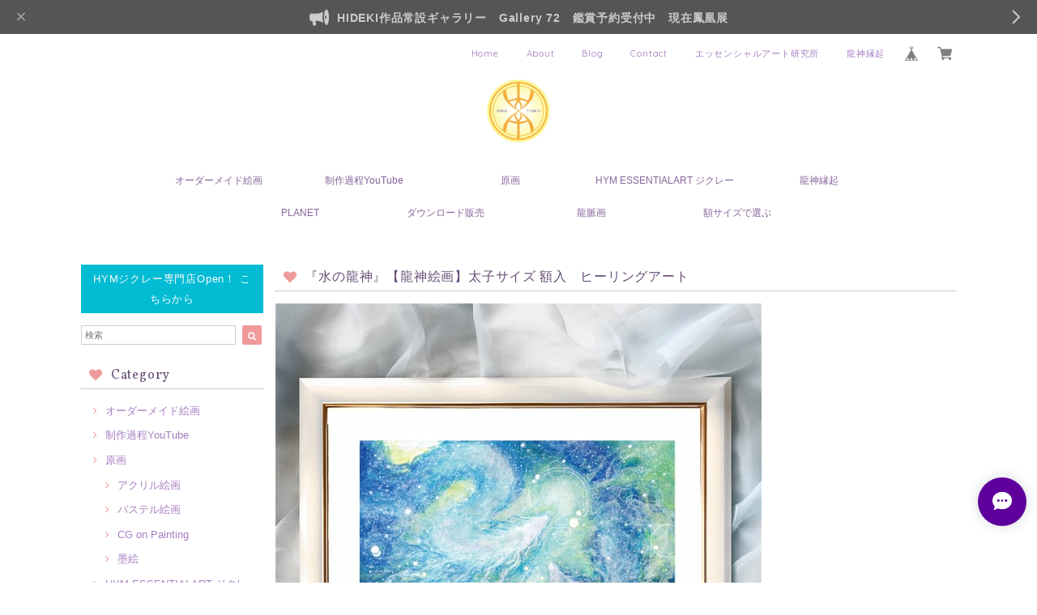

--- FILE ---
content_type: text/html; charset=UTF-8
request_url: https://www.malu.jp/items/28360919/reviews?format=user&score=&page=1
body_size: 5260
content:
				<li class="review01__listChild">
			<figure class="review01__itemInfo">
				<a href="/items/128769200" class="review01__imgWrap">
					<img src="https://baseec-img-mng.akamaized.net/images/item/origin/54dc9a03c392005afdb97d979b06f604.jpg?imformat=generic&q=90&im=Resize,width=146,type=normal" alt="2026年丙午　新作『神馬』　壁掛けA3サイズ額付HYMジクレー" class="review01__img">
				</a>
				<figcaption class="review01__item">
					<i class="review01__iconImg ico--good"></i>
					<p class="review01__itemName">2026年丙午　新作『神馬』　壁掛けA3サイズ額付HYMジクレー</p>
										<time datetime="2025-12-26" class="review01__date">2025/12/26</time>
				</figcaption>
			</figure><!-- /.review01__itemInfo -->
						<p class="review01__comment">本当に美しい作品をこの度もありがとうございます(*´◡`*)
ヒデキさんのアートを眺めていられて私は幸せです♪
今までのご縁も、そしてこれからもよろしくお願いいたします。
白馬のようなワンちゃんをお迎えしたので、自分的にはとても嬉しいですo(≧ω≦)o
今後もお金を貯めながら作品を購入するのが楽しみですo(｡&#039;▽&#039;｡)o
2026年最高の年にします(*´◡`*)
ヒデキさんも良いお年をお迎えくださいね✳︎</p>
									<p class="review01__reply">この度もありがとうございました。
2026年、最高の年になりますように！！
白馬のようなワンちゃんですか、可愛いのでしょうね。
神馬と重なり、愛が広がっていきますね。
今後ともよろしくお願いいたします☆</p>
					</li>
				<li class="review01__listChild">
			<figure class="review01__itemInfo">
				<a href="/items/96409497" class="review01__imgWrap">
					<img src="https://baseec-img-mng.akamaized.net/images/item/origin/d4f5ba6e76c9c6267606b232cc69ca3a.jpg?imformat=generic&q=90&im=Resize,width=146,type=normal" alt="強力な護符・霊符｜2026年龍神護符｜麻紙印刷仕様" class="review01__img">
				</a>
				<figcaption class="review01__item">
					<i class="review01__iconImg ico--good"></i>
					<p class="review01__itemName">強力な護符・霊符｜2026年龍神護符｜麻紙印刷仕様</p>
										<p class="review01__itemVariation">①</p>
										<time datetime="2025-12-23" class="review01__date">2025/12/23</time>
				</figcaption>
			</figure><!-- /.review01__itemInfo -->
						<p class="review01__comment">とても力強く素晴らしい龍神様とのご縁をありがとうございました。
ライトランゲージが加わることで更にパワフルになっておりますね。その方に合わせたオリジナルの文字とのことで、期間限定ですが沢山の方の目に留まり、日本中に幸せのご縁がありますように。
また、ひでき様にとっても最幸最善なお年となりますように。</p>
									<p class="review01__reply">大変ご丁寧なレビューをいただきまして、誠にありがとうございました。
素晴らしい年となることを祈念しております。
今後とも末永くよろしくお願いいたします。</p>
					</li>
				<li class="review01__listChild">
			<figure class="review01__itemInfo">
				<a href="/items/82897746" class="review01__imgWrap">
					<img src="https://baseec-img-mng.akamaized.net/images/item/origin/7aa077018839186748d27dc2160eca2d.jpg?imformat=generic&q=90&im=Resize,width=146,type=normal" alt="四方位守護　龍神護符　オーダー制作" class="review01__img">
				</a>
				<figcaption class="review01__item">
					<i class="review01__iconImg ico--good"></i>
					<p class="review01__itemName">四方位守護　龍神護符　オーダー制作</p>
										<time datetime="2025-05-21" class="review01__date">2025/05/21</time>
				</figcaption>
			</figure><!-- /.review01__itemInfo -->
						<p class="review01__comment">手書きの護符を探していて偶然こちらの商品に出会いました。早速部屋に置かせてもらいましたが雰囲気が変わって良い感じです。これから1年間お世話になります。有難うございました。</p>
									<p class="review01__reply">この度は、ご縁をいただきましてありがとうございました。素敵な一年となりますように祈念しております。</p>
					</li>
				<li class="review01__listChild">
			<figure class="review01__itemInfo">
				<a href="/items/87843065" class="review01__imgWrap">
					<img src="https://baseec-img-mng.akamaized.net/images/item/origin/20673152102c5c226f45deb6e688e07a.jpg?imformat=generic&q=90&im=Resize,width=146,type=normal" alt="エッセンシャルアートオーダーメイド絵画 小サイズ" class="review01__img">
				</a>
				<figcaption class="review01__item">
					<i class="review01__iconImg ico--good"></i>
					<p class="review01__itemName">エッセンシャルアートオーダーメイド絵画 小サイズ</p>
										<time datetime="2025-03-20" class="review01__date">2025/03/20</time>
				</figcaption>
			</figure><!-- /.review01__itemInfo -->
						<p class="review01__comment">先にヒデキ様のメッセージを読んで、とても嬉しく、そしてアートを見た途端、時が止まりましまた。
本当に望んでいたような感覚で、名前の遠隔だけでこれほどまでに素晴らしい作品を描ける事がすごいです。
ある程度お相手を想像されて描かれている感じがして、とてもビックリしています。
また１つ最高のプレゼントになりました♡
本当に本当に美しい作品をありがとうございます♡幸せですo(≧ω≦)o</p>
									<p class="review01__reply">この度は、ありがとうございました。お歓びいただけてわたしもうれしいです！
描く時は、ご依頼者をイメージすることはないんです。ただ直観に従って描いています。イメージは、今までの経験から想像することが入ってくるので、これでは独りよがりになりがちなのです。なので、直観で描いてます☆直観での制作は、ダイレクトにご依頼者とつながるのでその方にとって必要な形に出来上ります。素敵な機会を与えていただきありがとうございました！</p>
					</li>
				<li class="review01__listChild">
			<figure class="review01__itemInfo">
				<a href="/items/87843065" class="review01__imgWrap">
					<img src="https://baseec-img-mng.akamaized.net/images/item/origin/20673152102c5c226f45deb6e688e07a.jpg?imformat=generic&q=90&im=Resize,width=146,type=normal" alt="エッセンシャルアートオーダーメイド絵画 小サイズ" class="review01__img">
				</a>
				<figcaption class="review01__item">
					<i class="review01__iconImg ico--good"></i>
					<p class="review01__itemName">エッセンシャルアートオーダーメイド絵画 小サイズ</p>
										<time datetime="2024-10-16" class="review01__date">2024/10/16</time>
				</figcaption>
			</figure><!-- /.review01__itemInfo -->
						<p class="review01__comment">自分にプレゼントをしたような感覚です。
とても特別な作品になります。
表現力の凄さにビックリです。
ありがとうございました。</p>
									<p class="review01__reply">お歓びいただけてわたしもうれしいです！
オーダーメイド作品は、互いの信頼関係があって初めて成立するものだと思っています。ご依頼いただけることの歓びと共に心を込めて丁寧に描かせていただいています。</p>
					</li>
				<li class="review01__listChild">
			<figure class="review01__itemInfo">
				<a href="/items/75332789" class="review01__imgWrap">
					<img src="https://baseec-img-mng.akamaized.net/images/item/origin/50f2e378abfe66e2c9179932e50f4efb.jpg?imformat=generic&q=90&im=Resize,width=146,type=normal" alt="天命に遊ぶ　白龍神アクリル画" class="review01__img">
				</a>
				<figcaption class="review01__item">
					<i class="review01__iconImg ico--good"></i>
					<p class="review01__itemName">天命に遊ぶ　白龍神アクリル画</p>
										<time datetime="2024-10-16" class="review01__date">2024/10/16</time>
				</figcaption>
			</figure><!-- /.review01__itemInfo -->
						<p class="review01__comment">可愛くもありパワーが強い龍神様アートですね。
ありがとうございました。</p>
									<p class="review01__reply">あまり描いたことのない色合いの龍神様の絵ですが、お歓びいただけてうれしいです！</p>
					</li>
				<li class="review01__listChild">
			<figure class="review01__itemInfo">
				<a href="/items/90720025" class="review01__imgWrap">
					<img src="https://baseec-img-mng.akamaized.net/images/item/origin/2f9343b0cd12fe89b4b261919ec37cb2.jpg?imformat=generic&q=90&im=Resize,width=146,type=normal" alt="パステル画ヒーリングアート｜みちしるべ｜抽象画パステル絵画" class="review01__img">
				</a>
				<figcaption class="review01__item">
					<i class="review01__iconImg ico--good"></i>
					<p class="review01__itemName">パステル画ヒーリングアート｜みちしるべ｜抽象画パステル絵画</p>
										<time datetime="2024-10-16" class="review01__date">2024/10/16</time>
				</figcaption>
			</figure><!-- /.review01__itemInfo -->
						<p class="review01__comment">とても優しい光のエネルギーを感じます。
ありがとうございました。</p>
									<p class="review01__reply">優しい光と感じていただける、その感性がとてもうれしく、描き手としてお役に立てているのかなと。ありがとうございました☆</p>
					</li>
				<li class="review01__listChild">
			<figure class="review01__itemInfo">
				<a href="/items/90188011" class="review01__imgWrap">
					<img src="https://baseec-img-mng.akamaized.net/images/item/origin/5b1ee3d9fd158a4eeca81e0907629918.jpg?imformat=generic&q=90&im=Resize,width=146,type=normal" alt="パステル画ヒーリングアート｜わたしの思い｜抽象画パステル絵画" class="review01__img">
				</a>
				<figcaption class="review01__item">
					<i class="review01__iconImg ico--good"></i>
					<p class="review01__itemName">パステル画ヒーリングアート｜わたしの思い｜抽象画パステル絵画</p>
										<time datetime="2024-10-16" class="review01__date">2024/10/16</time>
				</figcaption>
			</figure><!-- /.review01__itemInfo -->
						<p class="review01__comment">神聖な光に吸い込まれる感覚です。
ありがとうございました。</p>
									<p class="review01__reply">抽象画のパステル画は、よりたくさんの方に楽しんでいただければと思い描いています。うれしいご感想ありがとうございました。</p>
					</li>
				<li class="review01__listChild">
			<figure class="review01__itemInfo">
				<a href="/items/90187654" class="review01__imgWrap">
					<img src="https://baseec-img-mng.akamaized.net/images/item/origin/085ac71d8873d737edb8a772a3ebe6fa.jpg?imformat=generic&q=90&im=Resize,width=146,type=normal" alt="パステル画ヒーリングアート｜満ちる、愛の光｜抽象画パステル絵画" class="review01__img">
				</a>
				<figcaption class="review01__item">
					<i class="review01__iconImg ico--good"></i>
					<p class="review01__itemName">パステル画ヒーリングアート｜満ちる、愛の光｜抽象画パステル絵画</p>
										<time datetime="2024-10-16" class="review01__date">2024/10/16</time>
				</figcaption>
			</figure><!-- /.review01__itemInfo -->
						<p class="review01__comment">暖かくもありポップでもあり素敵なアートですね。
ありがとうございました。</p>
									<p class="review01__reply">パステルならではの、優しい色合いを楽しんでいただけるとうれしいです！</p>
					</li>
				<li class="review01__listChild">
			<figure class="review01__itemInfo">
				<a href="/items/24146513" class="review01__imgWrap">
					<img src="https://baseec-img-mng.akamaized.net/images/item/origin/30b458d4110be8ac8db6bc1c254e5b6b.jpg?imformat=generic&q=90&im=Resize,width=146,type=normal" alt="水流　アクリル絵画" class="review01__img">
				</a>
				<figcaption class="review01__item">
					<i class="review01__iconImg ico--good"></i>
					<p class="review01__itemName">水流　アクリル絵画</p>
										<time datetime="2024-10-16" class="review01__date">2024/10/16</time>
				</figcaption>
			</figure><!-- /.review01__itemInfo -->
						<p class="review01__comment">神聖な光に吸い込まれる感覚です。
ありがとうございました。</p>
									<p class="review01__reply">水がテーマの作品は、たくさん描いています。
水はわたしにとってとても親密な存在。
素敵なご感想をいただきまして、ありがとうございました！</p>
					</li>
				<li class="review01__listChild">
			<figure class="review01__itemInfo">
				<a href="/items/24146501" class="review01__imgWrap">
					<img src="https://baseec-img-mng.akamaized.net/images/item/origin/688abe819fe2daed83e5a50794aeac36.jpg?imformat=generic&q=90&im=Resize,width=146,type=normal" alt="愛のチカラ　アクリル絵画" class="review01__img">
				</a>
				<figcaption class="review01__item">
					<i class="review01__iconImg ico--good"></i>
					<p class="review01__itemName">愛のチカラ　アクリル絵画</p>
										<time datetime="2024-10-16" class="review01__date">2024/10/16</time>
				</figcaption>
			</figure><!-- /.review01__itemInfo -->
						<p class="review01__comment">とても美しくて可愛くて元気になれます。
ありがとうございました。</p>
									<p class="review01__reply">小さな作品ですが、暮らしに彩を添えてくれると思います。
ありがとうございました。</p>
					</li>
				<li class="review01__listChild">
			<figure class="review01__itemInfo">
				<a href="/items/80161441" class="review01__imgWrap">
					<img src="https://baseec-img-mng.akamaized.net/images/item/origin/c37a33c5939f01fb7ec48505c4f7fb04.jpg?imformat=generic&q=90&im=Resize,width=146,type=normal" alt="アクリル画作品「 愛の場所」、アクリル絵の具の抽象画" class="review01__img">
				</a>
				<figcaption class="review01__item">
					<i class="review01__iconImg ico--good"></i>
					<p class="review01__itemName">アクリル画作品「 愛の場所」、アクリル絵の具の抽象画</p>
										<time datetime="2024-10-16" class="review01__date">2024/10/16</time>
				</figcaption>
			</figure><!-- /.review01__itemInfo -->
						<p class="review01__comment">とても心があたたかくなる作品ですね♪
ありがとうございました。</p>
									<p class="review01__reply">ありがとうございました！
お歓びいただけてうれしいです。</p>
					</li>
				<li class="review01__listChild">
			<figure class="review01__itemInfo">
				<a href="/items/15233265" class="review01__imgWrap">
					<img src="https://baseec-img-mng.akamaized.net/images/item/origin/dcd1291f1fb2a5752e3752d1107d4d6a.jpg?imformat=generic&q=90&im=Resize,width=146,type=normal" alt="仕事運向上龍神護符" class="review01__img">
				</a>
				<figcaption class="review01__item">
					<i class="review01__iconImg ico--good"></i>
					<p class="review01__itemName">仕事運向上龍神護符</p>
										<time datetime="2023-01-14" class="review01__date">2023/01/14</time>
				</figcaption>
			</figure><!-- /.review01__itemInfo -->
								</li>
				<li class="review01__listChild">
			<figure class="review01__itemInfo">
				<a href="/items/15233304" class="review01__imgWrap">
					<img src="https://baseec-img-mng.akamaized.net/images/item/origin/ed349920aa7b0405db08a90341bd8fea.jpg?imformat=generic&q=90&im=Resize,width=146,type=normal" alt="合格祈願龍神護符" class="review01__img">
				</a>
				<figcaption class="review01__item">
					<i class="review01__iconImg ico--good"></i>
					<p class="review01__itemName">合格祈願龍神護符</p>
										<time datetime="2022-12-22" class="review01__date">2022/12/22</time>
				</figcaption>
			</figure><!-- /.review01__itemInfo -->
						<p class="review01__comment">この度もありがとうございました！
前回お願いした時に、護符が届いてからすごく安定してきましました。
また宜しくお願い致します！</p>
									<p class="review01__reply">ありがとうございました☆
お役に立てて何よりです。
ご自身の努力あっての事と思います。
龍神様のご加護を祈念しております🙏</p>
					</li>
				<li class="review01__listChild">
			<figure class="review01__itemInfo">
				<a href="/items/60904631" class="review01__imgWrap">
					<img src="https://baseec-img-mng.akamaized.net/images/item/origin/1195ec053fb8dfce5c4ad0da233b68da.jpg?imformat=generic&q=90&im=Resize,width=146,type=normal" alt="龍神　アクリル絵画　白龍舞う" class="review01__img">
				</a>
				<figcaption class="review01__item">
					<i class="review01__iconImg ico--good"></i>
					<p class="review01__itemName">龍神　アクリル絵画　白龍舞う</p>
										<time datetime="2022-09-13" class="review01__date">2022/09/13</time>
				</figcaption>
			</figure><!-- /.review01__itemInfo -->
						<p class="review01__comment">注文から発送までスピーディーでした。
そして何より素晴らしい絵画とのご縁をいただきましてありがとうございました。
大切にいたします☺️✨
そして今後のご活躍も楽しみにしております。
心から感謝いたします✨</p>
									<p class="review01__reply">この度は、ご感想までいただきましてありがとうございました！
ご満足いただけて何よりです。
今後の作品も楽しみにしていてくださいませ☆</p>
					</li>
				<li class="review01__listChild">
			<figure class="review01__itemInfo">
				<a href="/items/8791259" class="review01__imgWrap">
					<img src="https://baseec-img-mng.akamaized.net/images/item/origin/7d268294fe830ef14f53f348a334c118.jpg?imformat=generic&q=90&im=Resize,width=146,type=normal" alt="守護龍神護符" class="review01__img">
				</a>
				<figcaption class="review01__item">
					<i class="review01__iconImg ico--good"></i>
					<p class="review01__itemName">守護龍神護符</p>
										<time datetime="2022-07-29" class="review01__date">2022/07/29</time>
				</figcaption>
			</figure><!-- /.review01__itemInfo -->
								</li>
				<li class="review01__listChild">
			<figure class="review01__itemInfo">
				<a href="/items/18076481" class="review01__imgWrap">
					<img src="https://baseec-img-mng.akamaized.net/images/item/origin/c10aba04dbd840c0109e684f37163083.jpg?imformat=generic&q=90&im=Resize,width=146,type=normal" alt="あなたの夢を叶えるヒカリのアート 未来の自分をナビゲートする、『ヒカリのガイド』パステル画" class="review01__img">
				</a>
				<figcaption class="review01__item">
					<i class="review01__iconImg ico--good"></i>
					<p class="review01__itemName">あなたの夢を叶えるヒカリのアート 未来の自分をナビゲートする、『ヒカリのガイド』パステル画</p>
										<time datetime="2022-05-23" class="review01__date">2022/05/23</time>
				</figcaption>
			</figure><!-- /.review01__itemInfo -->
						<p class="review01__comment">とても温かい絵だと感じました。
愛が広がる感じがし、温かい気持ちになりました。
そして、実際に額装から出して手のひらの上に乗せると、温かい波動を感じたような気がします。
すごい。
また今度は龍の絵をお願いしたいです！
こんなにも素敵な絵を描いてくださり、ありがとうございました！
大切にお迎えして、飾らせていただきます！！</p>
									<p class="review01__reply">大変うれしいお言葉をいただき、ありがとうございました！
素敵な感性をお持ちなのですね。
描き手として、とても励みになります。
今後ともよろしくお願いいたします。</p>
					</li>
				<li class="review01__listChild">
			<figure class="review01__itemInfo">
				<a href="/items/6067367" class="review01__imgWrap">
					<img src="https://baseec-img-mng.akamaized.net/images/item/origin/1780b9922aa68fc442bc878231868fc5.jpg?imformat=generic&q=90&im=Resize,width=146,type=normal" alt="オーダーメイドパステル絵画☆ヒカリのカタチ☆" class="review01__img">
				</a>
				<figcaption class="review01__item">
					<i class="review01__iconImg ico--good"></i>
					<p class="review01__itemName">オーダーメイドパステル絵画☆ヒカリのカタチ☆</p>
										<time datetime="2022-03-18" class="review01__date">2022/03/18</time>
				</figcaption>
			</figure><!-- /.review01__itemInfo -->
						<p class="review01__comment">少し慌ただしく過ごしておりまして、ご連絡が遅くなりましたが、全ての絵を３日程前に無事に受け取りました。龍神様の絵は画像で拝見していた以上に実際手にすると輝きも増して感じられ、額縁も合わせてとても美しいです。オーダーメイドでお願いした2枚は詩やメッセージもつけて頂き、そちらも合わせてとても嬉しくて。「歌」というワードでお願いした絵は目にした時から心身ともに温かくなるような、そんな気がする絵でした。私は子供の頃から合唱に親しんできまして、コロナ禍で集って歌うことが難しくなってからはメンバーとオンラインで活動を続けてきたのですが、その中で改めて歌には気持ちを元気に整えてくれるような力があると感じることがあり、このテーマでお願いしました。天使の絵は優しい緑色の光がとてもきれいで。何だか不思議なのですがこの色合いはこの数年で急に以前より好きになっていた色で、こんな光に包まれていたら心地良いだろうなとイメージすることがしばしばあった、正にそんな光の絵でした。3枚とも大切に、日々眺めて過ごそうと思います。ありがとうございました。</p>
									<p class="review01__reply">とても素敵なコメントをいただけて光栄です。
それぞれの作品からたくさんの愛を受け取っていただけたようで安心いたしました。
オーダーメイドの作品は、ご依頼していただく方の心の深い部分を感じさせていただくことも多く、そのたびに私自身が歓びに包まれますこの機会に感謝しております。
ご縁をいただきまして、ありがとうございました。</p>
					</li>
				<li class="review01__listChild">
			<figure class="review01__itemInfo">
				<a href="/items/6067367" class="review01__imgWrap">
					<img src="https://baseec-img-mng.akamaized.net/images/item/origin/1780b9922aa68fc442bc878231868fc5.jpg?imformat=generic&q=90&im=Resize,width=146,type=normal" alt="オーダーメイドパステル絵画☆ヒカリのカタチ☆" class="review01__img">
				</a>
				<figcaption class="review01__item">
					<i class="review01__iconImg ico--good"></i>
					<p class="review01__itemName">オーダーメイドパステル絵画☆ヒカリのカタチ☆</p>
										<time datetime="2022-02-22" class="review01__date">2022/02/22</time>
				</figcaption>
			</figure><!-- /.review01__itemInfo -->
						<p class="review01__comment">本日無事届きました。
とっても気に入りましたよー！
柔らかくて温かくて。こんな風になれたらいいなと思いながらじーっと見ています。
同封されていたお手紙に書かれていたことも、とても響きました。
『そうだ、多大な意志が必要なんだ』と改めて気づき、そうなれる為の栄養の１つとしてこのパステル画が来てくれたと感じます。
再誕したと感じられた時はどんな光のかたちになるのだろう。
またお願い出来たら楽しそうです。
ありがとうございました。</p>
									<p class="review01__reply">この度はありがとうございました。
「再誕」というワードには、とてもうれしくなりました。
大切な機会として描かせていただけて光栄です。
今後ともよろしくお願いいたします。</p>
					</li>
				<li class="review01__listChild">
			<figure class="review01__itemInfo">
				<a href="/items/39823060" class="review01__imgWrap">
					<img src="/i/testpro1.png" alt="龍神の絵 龍神様の絵画 『祝福』 太子額付きジクレーアート" class="review01__img">
				</a>
				<figcaption class="review01__item">
					<i class="review01__iconImg ico--good"></i>
					<p class="review01__itemName">龍神の絵 龍神様の絵画 『祝福』 太子額付きジクレーアート</p>
										<time datetime="2022-01-29" class="review01__date">2022/01/29</time>
				</figcaption>
			</figure><!-- /.review01__itemInfo -->
						<p class="review01__comment">届くまで１週間ほどかかるかと思っていましたが、すぐに届きとても喜んでいます。
開けた瞬間、絵から溢れるプラスのエネルギーを感じました。
正面からの龍神様は、いつでも、どんな状況でも見守っていてくれると感じます。
素晴らしい絵をありがとうございます。</p>
									<p class="review01__reply">この度はありがとうございました。
龍神様の正面の作品は、そのエネルギーと対峙することになるので、自身の心に素直にならざるを得ないのでは、と思ってます。
お感じになられた、見守ってくださるという感覚は、ご自身の素直な御心の美しい反映ではないのではないでしょうか。心に素直なとても素敵な方なのだと感じます。

発送は、可能な限り早めに、を心がけておりますので、歓んでいただけてよかったです。今後ともよろしくお願いいたします。</p>
					</li>
		